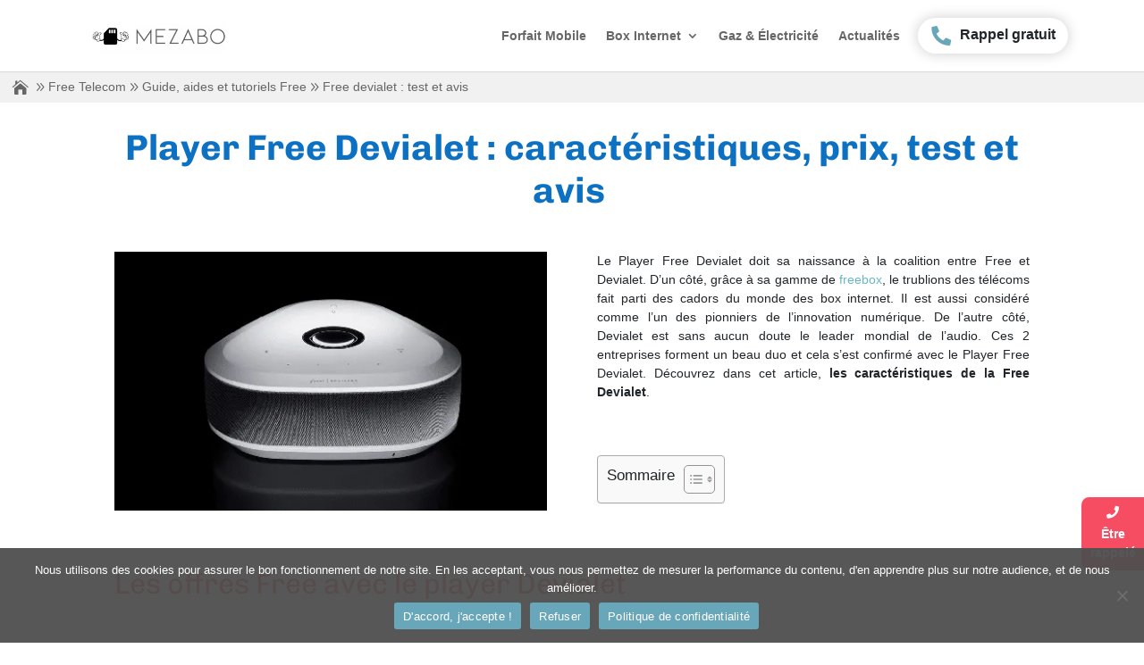

--- FILE ---
content_type: text/css
request_url: https://cdn-cjhdl.nitrocdn.com/egLKvfLtYvDoxkAfZLyTjmzbXVKQgYVe/assets/static/optimized/rev-2bafacf/www.mezabo.fr/combinedCss/nitro-min-noimport-8958ffb99e5a49a986b4c5b2d4a9edff-stylesheet.css
body_size: 4136
content:
body.mysticky-welcomebar-apper #wpadminbar{z-index:99999999}.mysticky-welcomebar-fixed,.mysticky-welcomebar-fixed *{-webkit-box-sizing:border-box;-moz-box-sizing:border-box;box-sizing:border-box}.mysticky-welcomebar-fixed{position:fixed;left:0;right:0;opacity:0;z-index:9}.mysticky-welcomebar-fixed-wrap{padding:10px 50px;display:flex;align-items:center;justify-content:center;width:100%;height:100%}.mysticky-welcomebar-animation{-webkit-transition:all 1s ease 0s;-moz-transition:all 1s ease 0s;transition:all 1s ease 0s}.mysticky-welcomebar-entry-effect-fade{opacity:0}.mysticky-welcomebar-entry-effect-none{display:none}.mysticky-welcomebar-fixed.front-site .mysticky-welcomebar-content p a{text-decoration:underline;text-decoration-thickness:1px;text-underline-offset:.25ch}.mysticky-welcomebar-fixed.front-site .mysticky-welcomebar-content p a,.mysticky-welcomebar-fixed.front-site .mysticky-welcomebar-content p{margin:0 0;padding:0;line-height:1.2;font-family:inherit;font-weight:400}.mysticky-welcomebar-fixed.front-site .mysticky-welcomebar-btn{display:none;line-height:1}.mysticky-welcomebar-fixed.mysticky-welcomebar-btn-desktop.front-site .mysticky-welcomebar-btn{display:block;margin-left:15px}.mysticky-welcomebar-fixed.front-site .mysticky-welcomebar-btn a{font-family:inherit;border-radius:4px;text-decoration:none;display:inline-block;vertical-align:top;line-height:1.2;font-weight:400;padding:5px 20px;white-space:nowrap}.mysticky-welcomebar-fixed.front-site .mysticky-welcomebar-btn a:hover{-moz-box-shadow:1px 2px 4px rgba(0,0,0,.5);-webkit-box-shadow:1px 2px 4px rgba(0,0,0,.5);box-shadow:1px 2px 4px rgba(0,0,0,.5)}.mysticky-welcomebar-fixed.front-site .mysticky-welcomebar-close{display:none;vertical-align:top;width:30px;height:30px;text-align:center;line-height:30px;border-radius:5px;color:#000;position:absolute;top:5px;right:10px;outline:none;font-family:Lato;text-decoration:none;text-shadow:0 0 0px #fff;-webkit-transition:all .5s ease 0s;-moz-transition:all .5s ease 0s;transition:all .5s ease 0s;-webkit-transform-origin:50% 50%;-moz-transform-origin:50% 50%;transform-origin:50% 50%}.mysticky-welcomebar-fixed.front-site .mysticky-welcomebar-close:hover{opacity:1;-webkit-transform:rotate(180deg);-moz-transform:rotate(180deg);transform:rotate(180deg)}.mysticky-welcomebar-fixed .mysticky-welcomebar-close span.dashicons{font-size:27px}.mysticky-welcomebar-fixed.mysticky-welcomebar-showx-desktop .mysticky-welcomebar-close{display:inline-block}.count-down-timer-box{margin:0 10px;display:flex;padding-top:15px}.count-down-timer-box .counter-timer{display:inline-flex !important;align-items:center;font-size:16px}.count-down-timer-box .counter-timer span{width:28px !important;height:28px;text-align:center;border-radius:6px;background:#000;color:#fff;line-height:28px;align-items:center;font-family:inherit}.counter-main-block{display:inline-block;margin:0 10px;text-align:center;width:max-content}.counter-main-block label{display:block;font-size:12px;margin-bottom:0px !important}.front-site .coupon-cpy-tooltip{position:relative;display:inline-block}.front-site .mysticky-coupon-btn.coupon-cpy-tooltip{margin-left:10px;width:auto;padding:6px 10px 10px 10px;max-width:250px;line-break:anywhere;display:inline-block;position:relative}.front-site span.tooltiptext.cpy-tooltip{visibility:hidden;width:92px;background-color:#555;color:#fff;text-align:center;border-radius:6px;padding:1px 5px;position:absolute;z-index:1;left:50%;margin-left:-44px;opacity:0;transition:opacity .3s;top:-9px;font-size:10px}.front-site .mysticky-coupon-btn a{text-decoration:none;font-size:14px;padding:0px 16px;background-color:#9437f2;line-height:2em;overflow:hidden;max-height:28px;display:flex;border-radius:4px}.front-site .mysticky-couponbar-content{height:50px;display:flex;align-items:center;margin-top:1px}.front-site .coupon-cpy-tooltip .tooltiptext::after{content:"";position:absolute;top:100%;left:50%;margin-left:-5px;border-width:5px;border-style:solid;border-color:#555 transparent transparent transparent}.front-site .coupon-text{margin-top:10px;padding:0 10px;vertical-align:middle}.front-site .mysticky-couponbar-content .coupon-text p{margin-top:1px}.front-site .coupon-text-sp{border:1px dashed #877572;padding:5px 5px;border-radius:5px;display:block}.front-site .mysticky-coupon-btn.coupon-cpy-tooltip .coupon-text-sp svg{width:17px;height:17px;position:absolute;right:4px;top:0;left:unset;display:block;transform:rotateY(180deg);z-index:9999}.front-site .vector path{fill:#787b72}.mysticky-welcomebar-fixed .mystickymenu-front.mysticky-welcomebar-lead-content{display:flex;width:auto;margin:0 10px}.mystickymenu-front.mysticky-welcomebar-lead-content input[type="text"]{font-size:12px;padding:7px 5px;margin-right:10px;min-width:50%;border:none;width:auto}.mystickymenu-front.mysticky-welcomebar-lead-content input[type="text"]:focus{outline:unset;border:unset;border-color:unset;box-shadow:unset}.front-site .input-error{color:#f00;font-style:normal;font-family:inherit;font-size:13px;display:block;position:absolute;bottom:0px}.mysticky-welcomebar-fixed-wrap .mystickymenu-front input[type="email"]{font-size:12px;padding:7px 5px;min-width:50%;border:none;width:auto}.mysticky-welcomebar-fixed-wrap .mystickymenu-front input[type="email"]:focus{outline:unset;border:unset;border-top-color:unset;border-right-color:unset;border-bottom-color:unset;border-left-color:unset;border-color:unset;box-shadow:unset}@media only screen and (min-width: 1025px){.mysticky-welcomebar-display-desktop.mysticky-welcomebar-entry-effect-fade.entry-effect{opacity:1}.mysticky-welcomebar-display-desktop.mysticky-welcomebar-entry-effect-none.entry-effect{display:block}.mysticky-welcomebar-display-desktop.mysticky-welcomebar-position-top.mysticky-welcomebar-fixed,.mysticky-welcomebar-display-desktop.mysticky-welcomebar-position-top.mysticky-welcomebar-entry-effect-slide-in.entry-effect.mysticky-welcomebar-fixed{top:0}.mysticky-welcomebar-display-desktop.mysticky-welcomebar-position-bottom.mysticky-welcomebar-fixed,.mysticky-welcomebar-display-desktop.mysticky-welcomebar-position-bottom.mysticky-welcomebar-entry-effect-slide-in.entry-effect.mysticky-welcomebar-fixed{bottom:0}}@media only screen and (max-width: 1024px){.mysticky-welcomebar-fixed-wrap{padding:10px}.mysticky-welcomebar-display-mobile.mysticky-welcomebar-entry-effect-fade.entry-effect{opacity:1}.mysticky-welcomebar-display-mobile.mysticky-welcomebar-entry-effect-none.entry-effect{display:block}.mysticky-welcomebar-display-mobile.mysticky-welcomebar-position-top.mysticky-welcomebar-fixed,.mysticky-welcomebar-display-mobile.mysticky-welcomebar-position-top.mysticky-welcomebar-entry-effect-slide-in.entry-effect.mysticky-welcomebar-fixed{top:0}.mysticky-welcomebar-display-mobile.mysticky-welcomebar-position-bottom.mysticky-welcomebar-fixed,.mysticky-welcomebar-display-mobile.mysticky-welcomebar-position-bottom.mysticky-welcomebar-entry-effect-slide-in.entry-effect.mysticky-welcomebar-fixed{bottom:0}.mysticky-welcomebar-fixed.mysticky-welcomebar-showx-desktop.front-site .mysticky-welcomebar-close{display:none}.mysticky-welcomebar-fixed.mysticky-welcomebar-showx-mobile.front-site .mysticky-welcomebar-close{display:inline-block}.mysticky-welcomebar-fixed.mysticky-welcomebar-showx-desktop.front-site .mysticky-welcomebar-btn{display:none;margin-left:15px}.mysticky-welcomebar-fixed.mysticky-welcomebar-btn-mobile.front-site .mysticky-welcomebar-btn{display:block;margin-left:15px}.mysticky-welcomebar-fixed.front-site.mysticky-welcomebar-display-mobile.front-site{height:auto}}@media only screen and (max-width: 500px){.mysticky-welcomebar-fixed.front-site .mysticky-welcomebar-fixed-wrap{padding:5px;flex-wrap:wrap;text-align:center}.mysticky-welcomebar-fixed.front-site .mysticky-welcomebar-fixed-wrap .mysticky-welcomebar-content{width:100%}.mysticky-welcomebar-fixed .mysticky-welcomebar-btn{margin-top:10px}.counter-main-block{margin:0 8px}.front-site .mysticky-couponbar-content{height:auto !important;flex-wrap:wrap;justify-content:center;text-align:center}.mysticky-welcomebar-fixed.mysticky-welcomebar-widget-1,.mysticky-welcomebar-fixed.mysticky-welcomebar-widget-2{height:auto !important}.front-site .mysticky-couponbar-content .coupon-text p{margin-bottom:3px}.front-site .mysticky-coupon-btn.coupon-cpy-tooltip{padding:5px 10px}}.mysticky-welcomebar-btn a{-webkit-animation-duration:1s;animation-duration:1s}@-webkit-keyframes flash{from,50%,to{opacity:1}25%,75%{opacity:0}}@keyframes flash{from,50%,to{opacity:1}25%,75%{opacity:0}}.mysticky-welcomebar-attention-flash.animation-start .mysticky-welcomebar-btn a{-webkit-animation-name:flash;animation-name:flash}@-webkit-keyframes shake{from,to{-webkit-transform:translate3d(0,0,0);transform:translate3d(0,0,0)}10%,30%,50%,70%,90%{-webkit-transform:translate3d(-10px,0,0);transform:translate3d(-10px,0,0)}20%,40%,60%,80%{-webkit-transform:translate3d(10px,0,0);transform:translate3d(10px,0,0)}}@keyframes shake{from,to{-webkit-transform:translate3d(0,0,0);transform:translate3d(0,0,0)}10%,30%,50%,70%,90%{-webkit-transform:translate3d(-10px,0,0);transform:translate3d(-10px,0,0)}20%,40%,60%,80%{-webkit-transform:translate3d(10px,0,0);transform:translate3d(10px,0,0)}}.mysticky-welcomebar-attention-shake.animation-start .mysticky-welcomebar-btn a{-webkit-animation-name:shake;animation-name:shake}@-webkit-keyframes swing{20%{-webkit-transform:rotate3d(0,0,1,15deg);transform:rotate3d(0,0,1,15deg)}40%{-webkit-transform:rotate3d(0,0,1,-10deg);transform:rotate3d(0,0,1,-10deg)}60%{-webkit-transform:rotate3d(0,0,1,5deg);transform:rotate3d(0,0,1,5deg)}80%{-webkit-transform:rotate3d(0,0,1,-5deg);transform:rotate3d(0,0,1,-5deg)}to{-webkit-transform:rotate3d(0,0,1,0deg);transform:rotate3d(0,0,1,0deg)}}@keyframes swing{20%{-webkit-transform:rotate3d(0,0,1,15deg);transform:rotate3d(0,0,1,15deg)}40%{-webkit-transform:rotate3d(0,0,1,-10deg);transform:rotate3d(0,0,1,-10deg)}60%{-webkit-transform:rotate3d(0,0,1,5deg);transform:rotate3d(0,0,1,5deg)}80%{-webkit-transform:rotate3d(0,0,1,-5deg);transform:rotate3d(0,0,1,-5deg)}to{-webkit-transform:rotate3d(0,0,1,0deg);transform:rotate3d(0,0,1,0deg)}}.mysticky-welcomebar-attention-swing.animation-start .mysticky-welcomebar-btn a{-webkit-transform-origin:top center;transform-origin:top center;-webkit-animation-name:swing;animation-name:swing}@-webkit-keyframes tada{from{-webkit-transform:scale3d(1,1,1);transform:scale3d(1,1,1)}10%,20%{-webkit-transform:scale3d(.9,.9,.9) rotate3d(0,0,1,-3deg);transform:scale3d(.9,.9,.9) rotate3d(0,0,1,-3deg)}30%,50%,70%,90%{-webkit-transform:scale3d(1.1,1.1,1.1) rotate3d(0,0,1,3deg);transform:scale3d(1.1,1.1,1.1) rotate3d(0,0,1,3deg)}40%,60%,80%{-webkit-transform:scale3d(1.1,1.1,1.1) rotate3d(0,0,1,-3deg);transform:scale3d(1.1,1.1,1.1) rotate3d(0,0,1,-3deg)}to{-webkit-transform:scale3d(1,1,1);transform:scale3d(1,1,1)}}@keyframes tada{from{-webkit-transform:scale3d(1,1,1);transform:scale3d(1,1,1)}10%,20%{-webkit-transform:scale3d(.9,.9,.9) rotate3d(0,0,1,-3deg);transform:scale3d(.9,.9,.9) rotate3d(0,0,1,-3deg)}30%,50%,70%,90%{-webkit-transform:scale3d(1.1,1.1,1.1) rotate3d(0,0,1,3deg);transform:scale3d(1.1,1.1,1.1) rotate3d(0,0,1,3deg)}40%,60%,80%{-webkit-transform:scale3d(1.1,1.1,1.1) rotate3d(0,0,1,-3deg);transform:scale3d(1.1,1.1,1.1) rotate3d(0,0,1,-3deg)}to{-webkit-transform:scale3d(1,1,1);transform:scale3d(1,1,1)}}.mysticky-welcomebar-attention-tada.animation-start .mysticky-welcomebar-btn a{-webkit-animation-name:tada;animation-name:tada}@-webkit-keyframes heartBeat{0%{-webkit-transform:scale(1);transform:scale(1)}14%{-webkit-transform:scale(1.3);transform:scale(1.3)}28%{-webkit-transform:scale(1);transform:scale(1)}42%{-webkit-transform:scale(1.3);transform:scale(1.3)}70%{-webkit-transform:scale(1);transform:scale(1)}}@keyframes heartBeat{0%{-webkit-transform:scale(1);transform:scale(1)}14%{-webkit-transform:scale(1.3);transform:scale(1.3)}28%{-webkit-transform:scale(1);transform:scale(1)}42%{-webkit-transform:scale(1.3);transform:scale(1.3)}70%{-webkit-transform:scale(1);transform:scale(1)}}.mysticky-welcomebar-attention-heartbeat.animation-start .mysticky-welcomebar-btn a{-webkit-animation-name:heartBeat;animation-name:heartBeat;-webkit-animation-timing-function:ease-in-out;animation-timing-function:ease-in-out}@-webkit-keyframes wobble{from{-webkit-transform:translate3d(0,0,0);transform:translate3d(0,0,0)}15%{-webkit-transform:translate3d(-25%,0,0) rotate3d(0,0,1,-5deg);transform:translate3d(-25%,0,0) rotate3d(0,0,1,-5deg)}30%{-webkit-transform:translate3d(20%,0,0) rotate3d(0,0,1,3deg);transform:translate3d(20%,0,0) rotate3d(0,0,1,3deg)}45%{-webkit-transform:translate3d(-15%,0,0) rotate3d(0,0,1,-3deg);transform:translate3d(-15%,0,0) rotate3d(0,0,1,-3deg)}60%{-webkit-transform:translate3d(10%,0,0) rotate3d(0,0,1,2deg);transform:translate3d(10%,0,0) rotate3d(0,0,1,2deg)}75%{-webkit-transform:translate3d(-5%,0,0) rotate3d(0,0,1,-1deg);transform:translate3d(-5%,0,0) rotate3d(0,0,1,-1deg)}to{-webkit-transform:translate3d(0,0,0);transform:translate3d(0,0,0)}}@keyframes wobble{from{-webkit-transform:translate3d(0,0,0);transform:translate3d(0,0,0)}15%{-webkit-transform:translate3d(-25%,0,0) rotate3d(0,0,1,-5deg);transform:translate3d(-25%,0,0) rotate3d(0,0,1,-5deg)}30%{-webkit-transform:translate3d(20%,0,0) rotate3d(0,0,1,3deg);transform:translate3d(20%,0,0) rotate3d(0,0,1,3deg)}45%{-webkit-transform:translate3d(-15%,0,0) rotate3d(0,0,1,-3deg);transform:translate3d(-15%,0,0) rotate3d(0,0,1,-3deg)}60%{-webkit-transform:translate3d(10%,0,0) rotate3d(0,0,1,2deg);transform:translate3d(10%,0,0) rotate3d(0,0,1,2deg)}75%{-webkit-transform:translate3d(-5%,0,0) rotate3d(0,0,1,-1deg);transform:translate3d(-5%,0,0) rotate3d(0,0,1,-1deg)}to{-webkit-transform:translate3d(0,0,0);transform:translate3d(0,0,0)}}.mysticky-welcomebar-attention-wobble.animation-start .mysticky-welcomebar-btn a{-webkit-animation-name:wobble;animation-name:wobble}.nitropack-purge-cache-entire-site{display:none}.forfait-template-default #sidebar{display:none}.forfait-template-default #left-area{width:100%}.forfait-template-default #main-content .container:before{display:none}.card-header{background-color:#68a8b9 !important;color:white !important;font-weight:500 !important}.card{border:none !important}@media screen and (max-width: 768px){#num_tel_menu{display:none !important}}input[type="checkbox"],label{cursor:pointer !important}.slider{-webkit-appearance:none;width:100%;height:10px;background:#eaeaea;outline:none;opacity:.9;-webkit-transition:.2s;transition:opacity .2s;border-radius:15px}.slider:hover{opacity:1}.slider::-webkit-slider-thumb{-webkit-appearance:none;appearance:none;width:25px;height:25px;background:#1068c7;border-radius:15px;cursor:pointer}.slider::-moz-range-thumb{width:25px;height:25px;background:#1068c7;cursor:pointer;border-radius:15px}.et_header_style_left .logo_container{width:95% !important}@media screen and (min-width: 1000px){.card{max-height:260px !important}}@media screen and (min-width: 780px){.hauteur3{height:35px !important}.hauteur4{height:1px !important}.hauteur5{height:46px !important}.card-body{min-height:265px !important}.card-body-mobile{min-height:225px !important}}@media screen and (max-width: 780px){.card-body-mobile{min-height:auto !important;margin-bottom:10px !important}.post-type-archive-forfait .col-12 > label,.post-type-archive-forfait-box .col-12 > label{font-weight:700 !important;margin-top:0px !important;margin-bottom:5px !important}#et-main-area{background:white !important}.mobile-center{text-align:center}.page-template-comparateur .comparateur{background:white;background-size:cover;min-height:850px;margin-top:-23px !important;padding-bottom:1px !important}}.page-template-comparateur .comparateur{background:url("https://cdn-cjhdl.nitrocdn.com/egLKvfLtYvDoxkAfZLyTjmzbXVKQgYVe/assets/images/optimized/rev-dcc303e/www.mezabo.fr/wp-content/uploads/2019/10/Comparateur-background-bis.png");background-size:contain;min-height:800px;margin-top:-4px !important;padding-bottom:1px !important;background-repeat:no-repeat;background-position:top center}.fondecranforfait{background-size:contain;background-position:top;background-image:url("https://cdn-cjhdl.nitrocdn.com/egLKvfLtYvDoxkAfZLyTjmzbXVKQgYVe/assets/images/optimized/rev-dcc303e/www.mezabo.fr/wp-content/uploads/2019/10/Page-forfait-mobile-2.png");background-repeat-x:no-repeat;background-repeat-y:repeat;min-height:3200px}.fondecranforfait.nitro-lazy{background-image:none !important}#nf-field-75{background-color:#34b39c;border-width:0px !important;border-radius:7px}.nf-field-element{text-align:center}.comparateur-resultat{min-height:850px;margin-top:-23px !important;padding-bottom:1px !important;background:white}.page-template-comparateur h4{font-weight:700 !important}.page-template-comparateur h1{color:#68b5ca;font-style:italic;padding-top:20px !important}.noir{color:black !important;text-align:center}.card{border:none !important}.forfait{min-height:750px}.btn-primary{color:#fff;background-color:#1068c7 !important;border-color:#1068c7 !important}.badge-primary{color:#fff;background-color:#1068c7 !important}#membership_top_search{display:block;float:right;width:40px;height:40px;border-radius:50%;z-index:9;padding-top:6px;background:#60c7c1;padding-left:14px;font-size:18px;color:white !important;position:relative;margin:-12px 0 0 20px;cursor:pointer}#num_tel_menu{display:flex;float:right;height:40px;border-radius:50%;z-index:9;position:relative;margin:-12px 0 0 20px;cursor:pointer}.hint-text{text-align:center;margin-bottom:15px;font-size:13px}.btnlogin{padding-right:8px}.form-group{margin-bottom:15px;width:80%;margin-left:auto;margin-right:auto;font-size:15px}.or-seperator{margin-top:32px;text-align:center;border-top:1px solid #e0e0e0}.login-modal{text-align:center;color:black;font-size:14px;cursor:initial !important}.pull-left{float:left !important}.pull-right{float:right !important}.facebook-btn{color:white !important;background-color:#4676bd;font-size:14px !important;padding-right:15px !important;width:230px}.facebook-btn:hover{background:#2e5996 !important}.or-seperator b{color:#666;padding:1px 8px;width:35px;height:35px;font-size:13px;text-align:center;line-height:28px;background:#fff;display:inline-block;border:1px solid #e0e0e0;border-radius:50%;position:relative;top:-15px;z-index:1}.form-group{margin-bottom:15px}.form-control:hover{border-color:#4da09c}.form-control{height:34px !important;padding:6px 12px !important;cursor:initial !important;font-size:14px !important;line-height:1.42857143 !important;color:#555 !important;background-color:#fff !important;background-image:none !important;font-size:13px !important}.form-control.nitro-lazy{background-image:none !important}.btn-validate{color:#fff !important;background:#60c7c1 !important;width:200px !important;height:30px;padding:0px !important}.btn-validate:hover{background-color:#4da09c}.center{text-align:center}.form-footer{text-align:center;padding-top:10px;font-size:13px}.sub-menu{cursor:initial !important}.form-footer-text{color:#000 !important;display:inline}.form-footer-text a{color:#c3c3c3;display:inline !important}.form-footer-text a:hover{color:#4da09c !important}.right-forget-pwd{color:#000 !important;font-size:12px;float:right;margin-right:15px;margin-top:-5px !important;margin-bottom:7px !important;display:inline}.right-forget-pwd:hover{color:#4da09c !important}.mobile_menu_bar_toggle{margin-top:-5px !important}ul.sub-menu2{margin-top:29px}.logo-comparateur img{height:100px;width:225px;text-align:center;margin:auto;margin-bottom:20px}.logo-comparateur{height:100px;width:225px;text-align:center;margin:auto;margin-bottom:20px}.btn-gradient{color:white;padding:8px 24px;border-radius:4px;font-weight:bold;background:linear-gradient(#167ffb,#0f60c4);transition:background .3s ease;border:1px solid #0f60c4}.btn-gradient:hover{background:linear-gradient(#147eff,#0f67da);color:white}.mezabo_choice{display:none;text-align:justify}.btn_choice_mezabo{width:50% !important}.card_1_style{}.card_2_style{font-size:15px;padding:14px 15px 15px 15px !important;margin-bottom:2px}.p-image{position:relative;top:50%;zoom:200%;transform:translateY(-50%)}@media screen and (max-width: 992px){.col-padding-choice{padding:20px}}.row.display-flex{display:flex;flex-wrap:wrap}.row.display-flex > [class*='col-']{display:flex;flex-direction:column}.col-padding-choice p{margin-bottom:8px !important}.title_choice_mezabo{font-size:16px;padding-bottom:5px}.close_overlay_container_choice_mezabo{position:absolute !important;z-index:999999;right:5px !important;cursor:pointer;top:0px !important;font-size:23px;color:#c3c3c3}.close_overlay_container_choice_mezabo_2{position:absolute !important;z-index:999999;right:7px !important;cursor:pointer;top:0px !important;font-size:23px;color:#c3c3c3}.close_overlay_container_choice_mezabo:hover{color:black}.close_overlay_container_choice_mezabo_2:hover{color:black}.card_2_comp_style{display:none}.part_choice_comparteur{padding:55px 30px 30px 30px}.part_choice_comparateur_1{margin-bottom:20px}.card.hauteur.mt-3.shadow.part_choice_comparteur{height:609px !important}.nochoice_avaible{text-align:center}.nochoice_avaible span{font-size:20px;padding-bottom:15px !important}.modalCall-title{color:#68a8b9}.modal-btn{background:#60c7c1 !important}.result-box img{max-width:85%;margin-left:7.5%}#ask-call .col-form-label{padding-left:0px}#ask-call-sea .col-form-label{padding-left:0px}a.sticky{position:fixed;bottom:80px;right:0px !important;top:auto;z-index:2147483644;box-sizing:border-box;padding:9.38333px;font-weight:900;border-right:none !important;border-radius:9.38333px 0 0 9.38333px;text-align:center;color:#fff;background:#f74d62}a.sticky:hover{background-color:#ea4d5f}#modal-img img{max-height:150px}#choosen-date{width:100% !important}.modal button{width:auto}.mobile_menu_bar{display:none}.menuCross{content:"M" !important}.menuBurger{content:"a" !important}.current-menu-item a{color:rgba(0,0,0,.6) !important}@media screen and (max-width: 1200px){#top-menu{position:absolute;left:0;flex-direction:column;background:white;padding:30px 5%;width:100%;border-top:3px solid #2ea3f2;box-shadow:0 2px 5px rgba(0,0,0,.1);transition:all 1s ease;transition-delay:2s;top:80px}#top-menu a{transition:all .4s ease-in-out}#top-menu li{display:flex;justify-content:center;flex-direction:column;padding:0 !important;background-color:rgba(0,0,0,.03);border-bottom:1px solid rgba(0,0,0,.03)}#top-menu .sub-menu li{background-color:white}#top-menu .sub-menu li:hover{text-decoration:underline}#top-menu li i{padding:15px;cursor:pointer;position:absolute;right:7.5%;transform:rotate(0deg)}#top-menu-nav a{width:100% !important;padding:15px 5% !important;font-weight:700;color:#666}#top-menu-nav li .sub-menu{width:101%;padding:10px 0 30px 5%;visibility:visible;opacity:1;position:relative;border:none;box-shadow:none}#top-menu-nav li .sub-menu a{font-weight:600}.mobile_menu_bar{display:flex;position:relative;transform:translateY(10%)}#et-top-navigation{padding-bottom:24px}#membership_top_search{transform:translateY(20%)}}.animate{animation-duration:.3s;-webkit-animation-duration:.3s;animation-fill-mode:both;-webkit-animation-fill-mode:both}@keyframes slideIn{0%{transform:translateY(-1rem);opacity:0}100%{transform:translateY(0rem);opacity:1}0%{transform:translateY(-1rem);opacity:0}}@-webkit-keyframes slideIn{0%{-webkit-transform:transform;-webkit-opacity:0}100%{-webkit-transform:translateY(0);-webkit-opacity:1}0%{-webkit-transform:translateY(-1rem);-webkit-opacity:0}}.slideIn{-webkit-animation-name:slideIn;animation-name:slideIn}#et-top-navigation{display:inline-flex !important}#membership_top_search{order:2 !important}.mobile_menu_bar.mobile_menu_bar_toggle{order:1 !important}.mobile_menu_bar.menuBurger::before{content:"a" !important}.mobile_menu_bar.menuCross::before{content:"M" !important}

--- FILE ---
content_type: text/css
request_url: https://cdn-cjhdl.nitrocdn.com/egLKvfLtYvDoxkAfZLyTjmzbXVKQgYVe/assets/static/optimized/rev-2bafacf/www.mezabo.fr/combinedCss/nitro-min-noimport-28fdafc45cd7d8037d333ba0fd295c62-stylesheet.css
body_size: 1059
content:
body,.et_pb_column_1_2 .et_quote_content blockquote cite,.et_pb_column_1_2 .et_link_content a.et_link_main_url,.et_pb_column_1_3 .et_quote_content blockquote cite,.et_pb_column_3_8 .et_quote_content blockquote cite,.et_pb_column_1_4 .et_quote_content blockquote cite,.et_pb_blog_grid .et_quote_content blockquote cite,.et_pb_column_1_3 .et_link_content a.et_link_main_url,.et_pb_column_3_8 .et_link_content a.et_link_main_url,.et_pb_column_1_4 .et_link_content a.et_link_main_url,.et_pb_blog_grid .et_link_content a.et_link_main_url,body .et_pb_bg_layout_light .et_pb_post p,body .et_pb_bg_layout_dark .et_pb_post p{font-size:14px}.et_pb_slide_content,.et_pb_best_value{font-size:15px}a{color:#68b5c9}.nav li ul{border-color:#40392e}#main-header .nav li ul a{color:rgba(0,0,0,.7)}#top-menu li.current-menu-ancestor>a,#top-menu li.current-menu-item>a,#top-menu li.current_page_item>a{color:#68a8b9}#main-footer{background-color:#306f81}#main-footer .footer-widget h4,#main-footer .widget_block h1,#main-footer .widget_block h2,#main-footer .widget_block h3,#main-footer .widget_block h4,#main-footer .widget_block h5,#main-footer .widget_block h6{color:#fff}.footer-widget li:before{border-color:#222}#main-footer .footer-widget h4,#main-footer .widget_block h1,#main-footer .widget_block h2,#main-footer .widget_block h3,#main-footer .widget_block h4,#main-footer .widget_block h5,#main-footer .widget_block h6{font-weight:bold;font-style:normal;text-transform:none;text-decoration:none}.footer-widget .et_pb_widget div,.footer-widget .et_pb_widget ul,.footer-widget .et_pb_widget ol,.footer-widget .et_pb_widget label{line-height:.8em}#footer-widgets .footer-widget li:before{top:2.6px}#footer-bottom{background-color:#306f81}body .et_pb_button{background-color:#34b39c;border-width:0px !important;border-radius:7px}body.et_pb_button_helper_class .et_pb_button,body.et_pb_button_helper_class .et_pb_module.et_pb_button{color:#efefef}body .et_pb_bg_layout_light.et_pb_button:hover,body .et_pb_bg_layout_light .et_pb_button:hover,body .et_pb_button:hover{color:#fff !important;background-color:rgba(52,179,156,.71);border-color:#34b39c !important;border-radius:0px}@media only screen and (min-width:981px){.et_header_style_centered.et_hide_primary_logo #main-header:not(.et-fixed-header) .logo_container,.et_header_style_centered.et_hide_fixed_logo #main-header.et-fixed-header .logo_container{height:11.88px}.et-fixed-header #top-menu li.current-menu-ancestor>a,.et-fixed-header #top-menu li.current-menu-item>a,.et-fixed-header #top-menu li.current_page_item>a{color:#69a9bb !important}}@media only screen and (min-width:1350px){.et_pb_row{padding:27px 0}.et_pb_section{padding:54px 0}.single.et_pb_pagebuilder_layout.et_full_width_page .et_post_meta_wrapper{padding-top:81px}.et_pb_fullwidth_section{padding:0}}h1,h2,h3,h4,h5,h6{font-family:"Chivo",Helvetica,Arial,Lucida,sans-serif}#et_pb_contact_form_0 .et_contact_bottom_container{float:none !important;text-align:center !important}@media only screen and (min-width:981px){.et_pb_posts .et_pb_post img,.et_pb_posts .et_overlay{height:300px !important;width:460px;object-fit:cover;float:left;left:0;margin-right:25px}.et_pb_tabs_0.et_pb_tabs .et_pb_tabs_controls li:first-child{margin:0 0 0 38%}}.centrer-verticalement{display:flex;flex-direction:column;justify-content:center;display:-webkit-box;display:-webkit-flex;display:-moz-box;display:-ms-flexbox;-webkit-box-orient:vertical;-webkit-box-direction:normal;-webkit-flex-direction:column;-moz-box-orient:vertical;-moz-box-direction:normal;-ms-flex-direction:column;-webkit-box-pack:center;-webkit-justify-content:center;-moz-box-pack:center;-ms-flex-pack:center}@media (max-width:1200px){#et_mobile_nav_menu{display:block}#top-menu{display:none}}@media (max-width:1200px){#top-menu li,#top-menu li a{font-size:14px;padding-right:15px}}#et-top-navigation{max-height:80px}@media (min-width:750px){.et_pb_gutters3 .footer-widget{margin-bottom:0px !important}}#recent-posts-3>ul{line-height:20px;color:white !important}#footer-widgets .footer-widget li:before{display:none}@media only screen and (max-width:980px){.mobile_nav.opened .mobile_menu_bar:before{content:"M"}.et_pb_scroll_top.et-pb-icon{bottom:75px !important}}@media only screen and (min-width:981px){.et_pb_scroll_top.et-pb-icon{bottom:180px !important}}@media screen and (min-width:600px){.btn-appel{display:none}}.btn-appel{border:#d93 1px solid;margin:2px;font-size:1.3em;cursor:pointer;width:50px;height:50px;color:white;background:#d93;position:sticky;left:85%;bottom:20px;border-radius:50%;z-index:2}.kk-star-ratings.kksr-align-left{justify-content:center !important;margin-bottom:20px}.saboxplugin-wrap{max-width:1120px;margin:auto;margin-bottom:30px}@media screen and (max-width:720px){.et_pb_scroll_top.et-pb-icon{bottom:125px !important}.mysticky-welcomebar-fixed.front-site .mysticky-welcomebar-fixed-wrap .mysticky-welcomebar-content{width:85% !important}}.glsr-review-title{font-size:1.3em}

--- FILE ---
content_type: application/javascript; charset=UTF-8
request_url: https://cdn-cjhdl.nitrocdn.com/egLKvfLtYvDoxkAfZLyTjmzbXVKQgYVe/assets/static/optimized/rev-2bafacf/www.mezabo.fr/wp-content/plugins/mailin/js/render-blocking-nitro-min-ec9473038768b7177afa32c3a6eb8eb0.mailin-front.js
body_size: 1649
content:
var captchaRes="";var sibVerifyCallback=function(s){captchaRes=s;if(captchaRes){var e=0;jQuery.each(jQuery(".sib_signup_form").find("input[required=required]"),function(){if(jQuery(this).val().trim()==""||jQuery(this).attr("type")=="checkbox"&&jQuery(this).prop("checked")==false){e++;var s=jQuery(this).closest("form");s.find(".sib_msg_disp").html('<p\xa0class="sib-alert-message\xa0sib-alert-message-warning\xa0">'+sibErrMsg.requiredField+"</p>").show();return}})}if(e==0){jQuery(".sib_signup_form").trigger("submit")}};jQuery(document).ready(function(){jQuery(".sib_signup_form").find("input[required=required]").on("invalid",function(){if(jQuery(this).val().trim()==""){var s=jQuery(this).closest("form").find('input[name="sib_form_alert_notice"]').val();this.setCustomValidity(s)}else{this.setCustomValidity("")}});jQuery(document).on("submit","form",function(e){if(!jQuery(this).hasClass("sib_signup_form")){var i=jQuery(this).find("input[type=email]").val();var t=/^([a-zA-Z0-9_.+-])+\@(([a-zA-Z0-9-])+\.)+([a-zA-Z0-9]{2,4})+$/;if(typeof sendinblue!="undefined"&&i!=null&&t.test(i)){var a=jQuery(this).serializeObject();sendinblue.identify(i,a)}}else{e.preventDefault();var r=jQuery(this).closest("form");jQuery.each(r.find(".sib-sms"),function(){var s=jQuery(this).val();var e=jQuery(this).closest(".sib-sms-field").find('input[name="sib_SMS_prefix"]').val();if(s==e&&!jQuery(this).prop("required")){jQuery(this).val("")}});var n=[];var u=0;var l=r.find(jQuery(".sib-multi-lists"));if(l!=undefined&&l.data("require")=="required"){if(l.find("input:checked").length==0){u++;l.addClass("sib_error")}}if(u>0){r.find(".sib_msg_disp").html('<p class="sib-alert-message sib-alert-message-warning ">'+sibErrMsg.requiredField+"</p>").show();return}u=0;jQuery.each(r.find('input[type="email"]'),function(){var s=/^([a-zA-Z0-9_.+-])+@(([a-zA-Z0-9-])+\.)+([a-zA-Z0-9]{2,4})+$/i;if(!s.test(jQuery(this).val())){u++}});if(u>0){r.find(".sib_msg_disp").html('<p class="sib-alert-message sib-alert-message-warning ">'+sibErrMsg.invalidMail+"</p>").show();return}u=0;jQuery.each(r.find(".sib-date"),function(){if(jQuery(this).val()==""){return true}var s=jQuery(this).data("format");var e=jQuery(this).val();var i="";if(s=="dd/mm/yyyy"){i=/^(((0[1-9]|[12]\d|3[01])\/(0[13578]|1[02])\/((19|[2-9]\d)\d{2}))|((0[1-9]|[12]\d|30)\/(0[13456789]|1[012])\/((19|[2-9]\d)\d{2}))|((0[1-9]|1\d|2[0-8])\/02\/((19|[2-9]\d)\d{2}))|(29\/02\/((1[6-9]|[2-9]\d)(0[48]|[2468][048]|[13579][26])|((16|[2468][048]|[3579][26])00))))$/g}else if(s=="mm/dd/yyyy"){i=/^(((0[13578]|1[02])\/(0[1-9]|[12]\d|3[01])\/((19|[2-9]\d)\d{2}))|((0[13456789]|1[012])\/(0[1-9]|[12]\d|30)\/((19|[2-9]\d)\d{2}))|(02\/(0[1-9]|1\d|2[0-8])\/((19|[2-9]\d)\d{2}))|(02\/29\/((1[6-9]|[2-9]\d)(0[48]|[2468][048]|[13579][26])|((16|[2468][048]|[3579][26])00))))$/g}if(s=="dd-mm-yyyy"){i=/^(((0[1-9]|[12]\d|3[01])-(0[13578]|1[02])-((19|[2-9]\d)\d{2}))|((0[1-9]|[12]\d|30)-(0[13456789]|1[012])-((19|[2-9]\d)\d{2}))|((0[1-9]|1\d|2[0-8])-02-((19|[2-9]\d)\d{2}))|(29-02-((1[6-9]|[2-9]\d)(0[48]|[2468][048]|[13579][26])|((16|[2468][048]|[3579][26])00))))$/g}else if(s=="mm-dd-yyyy"){i=/^(((0[13578]|1[02])-(0[1-9]|[12]\d|3[01])-((19|[2-9]\d)\d{2}))|((0[13456789]|1[012])-(0[1-9]|[12]\d|30)-((19|[2-9]\d)\d{2}))|(02-(0[1-9]|1\d|2[0-8])-((19|[2-9]\d)\d{2}))|(02-29-((1[6-9]|[2-9]\d)(0[48]|[2468][048]|[13579][26])|((16|[2468][048]|[3579][26])00))))$/g}if(i==""||!i.test(e)){u++}});if(u>0){r.find(".sib_msg_disp").html('<p class="sib-alert-message sib-alert-message-warning ">'+sibErrMsg.invalidDateFormat+"</p>").show();return}u=0;jQuery.each(r.find(".sib-sms"),function(){var e=jQuery(this).val();if(s(e)==false&&e!=""){u++}});if(u>0){r.find(".sib_msg_disp").html('<p class="sib-alert-message sib-alert-message-warning ">'+sibErrMsg.invalidSMSFormat+"</p>").show();return}r.find(".sib_loader").show();jQuery(".sib_msg_disp").hide();var a=r.serializeArray();if(captchaRes!=""){a.push({"name":"g-recaptcha-response","value":captchaRes})}if(jQuery(".sib-multi-lists").length){var d=[];jQuery(".sib-interesting-lists").each(function(){a.push({"name":"interestingLists[]","value":jQuery(this).val()})})}var f=r.attr("action");r.addClass("sib_processing");a.push({"name":"security","value":ajax_sib_front_object.ajax_nonce});jQuery.ajax({url:f,type:"POST",dataType:"json",data:a,success:function(s,e,i){jQuery(".sib_loader").hide();if(jQuery(".sib-multi-lists").length){jQuery(".sib-multi-lists").removeClass("sib_error")}if(s.status==="success"||s.status==="update"){var t='<p class="sib-alert-message sib-alert-message-success ">'+s.msg.successMsg+"</p>";r.find(".sib_msg_disp").html(t).show()}else if(s.status==="failure"){var t='<p class="sib-alert-message sib-alert-message-error ">'+s.msg.errorMsg+"</p>";r.find(".sib_msg_disp").html(t).show()}else if(s.status==="already_exist"){var t='<p class="sib-alert-message sib-alert-message-warning ">'+s.msg.existMsg+"</p>";r.find(".sib_msg_disp").html(t).show()}else if(s.status==="invalid"){var t='<p class="sib-alert-message sib-alert-message-error ">'+s.msg.invalidMsg+"</p>";r.find(".sib_msg_disp").html(t).show()}else if(s.status==="gcaptchaEmpty"){var t='<p class="sib-alert-message sib-alert-message-error ">'+s.msg+"</p>";r.find(".sib_msg_disp").html(t).show()}else if(s.status==="gcaptchaFail"){var t='<p class="sib-alert-message sib-alert-message-error ">'+s.msg+"</p>";r.find(".sib_msg_disp").html(t).show()}r[0].reset();if(s.redirect&&(s.status==="success"||s.status==="update")){window.location.href=s.redirect}var a=r.find(".sib-cflags").data("dial-code");if(a){r.find(".sib-sms").val("+"+a);r.find('input[name="sib_SMS_prefix"]').val("+"+a)}if(typeof sendinblue!="undefined"){var n=r.find("input[name=email]").val();var u=r.serializeObject();if(s.status==="success"||s.status==="update"||s.status==="already_exist"){sendinblue.identify(n,u)}}jQuery(".sib-alert-message").delay(2e3).hide("slow");r.removeClass("sib_processing");if(typeof grecaptcha!="undefined"){grecaptcha.reset(gCaptchaSibWidget)}},error:function(s,e,i){r.find(".sib_msg_disp").html(s).show();if(typeof grecaptcha!="undefined"){grecaptcha.reset(gCaptchaSibWidget)}}})}});jQuery(".sib-country-block").on("click",function(){jQuery(".sib-country-list").toggle()});if(jQuery(".sib-country-list").length>0){jQuery(".sib-country-list").ready(function(){var s={action:"sib_get_country_prefix",security:ajax_sib_front_object.ajax_nonce};jQuery.post(ajax_sib_front_object.ajax_url,s,function(s){jQuery(".sib-country-list").html(s)})})}jQuery("body").on("click",function(s){if(jQuery(".sib-sms-field .sib-country-list").length>0&&!jQuery(".sib-sms-field .sib-country-list").is(s.target)&&jQuery(".sib-sms-field .sib-country-list").has(s.target).length===0&&jQuery(".sib-sms-field .sib-country-block").has(s.target).length===0){jQuery(".sib-sms-field .sib-country-list").hide()}});jQuery(".sib-country-list").on("click","li",function(){var s=jQuery(this).data("country-code").toLowerCase();var e=jQuery(this).data("dial-code");jQuery(this).closest(".sib-sms-field").find(".sib-sms").val("+"+e);jQuery(this).closest(".sib-sms-field").find('input[name="sib_SMS_prefix"]').val("+"+e);jQuery(this).closest(".sib-sms-field").find(".sib-cflags").css("background-image","url("+ajax_sib_front_object.flag_url+s+".png)");jQuery(this).closest(".sib-sms-field").find(".sib-cflags").data("dial-code",e);jQuery(this).closest(".sib-country-list").hide()});jQuery(".sib-sms").on("keypress",function(s){e(s,"sms")});jQuery(".sib-date").on("keypress",function(s){e(s,"date")});function s(s){s=s.replace(/\b(0(?!\b))+/g,"");var e=s.replace(/( |\(|\)|\.|\-)/g,"");if(e.length>19||e.length<6||e.charAt(0)!="+"){return false}return true}function e(s,e){var i=s||window.event;var t=i.charCode||i.which;t=String.fromCharCode(t);var a=/[ +0-9()-]/;var r=0;if(e=="date"){a=/[ 0-9-/]/}if(!a.test(t)){i.returnValue=false;t=i.keyCode;if(i.preventDefault&&t!=9&&t!=8)i.preventDefault()}}});jQuery.fn.serializeObject=function(){var s={};var e=this.serializeArray();jQuery.each(e,function(){if(this.name=="sib_form_action"||this.name=="sib_form_id"||this.name=="email")return true;if(s[this.name]!==undefined){if(!s[this.name].push){s[this.name]=[s[this.name]]}s[this.name].push(this.value||"")}else{s[this.name]=this.value||""}});return s};

--- FILE ---
content_type: text/javascript; charset=UTF-8
request_url: https://partenaire.bemove.fr/ddr/get-opening/C6396B75-CD21-DD37-1646-F344F5F241CD/2026-01-31/ws?callback=jQuery351016292787149915777_1769821777940&_=1769821777941
body_size: 85
content:
/**/jQuery351016292787149915777_1769821777940({"success":true,"msg":null,"options":{"10":"entre 10h et 11h","11":"entre 11h et 12h","12":"entre 12h et 13h","13":"entre 13h et 14h","14":"entre 14h et 15h","15":"entre 15h et 16h","16":"entre 16h et 17h"}});